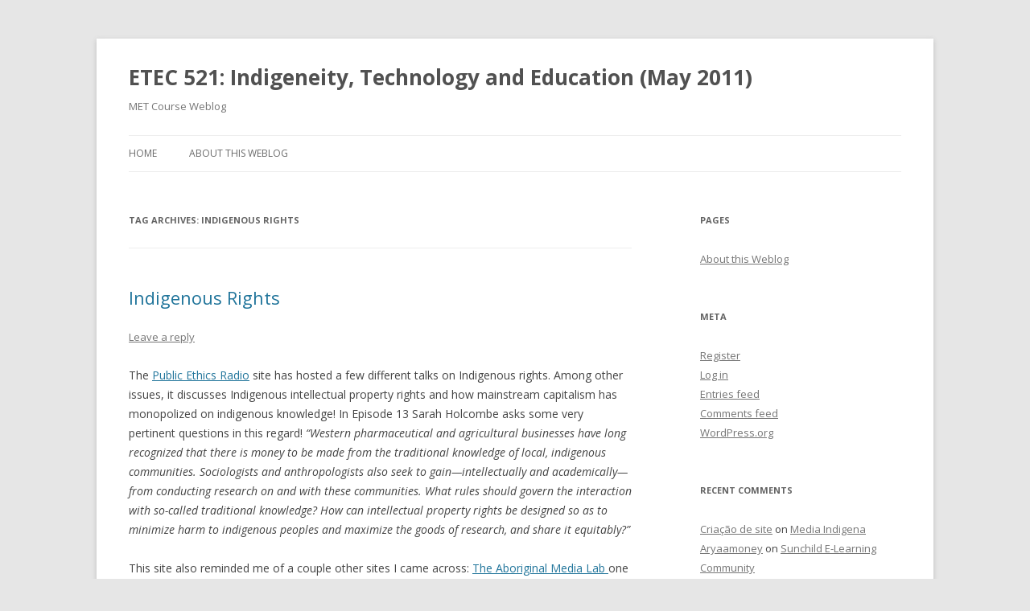

--- FILE ---
content_type: text/html; charset=UTF-8
request_url: https://blogs.ubc.ca/etec521may11/tag/indigenous-rights/
body_size: 13356
content:
<!DOCTYPE html>
<!--[if IE 7]>
<html class="ie ie7" lang="en-US">
<![endif]-->
<!--[if IE 8]>
<html class="ie ie8" lang="en-US">
<![endif]-->
<!--[if !(IE 7) & !(IE 8)]><!-->
<html lang="en-US">
<!--<![endif]-->
<head>
<meta charset="UTF-8" />
<meta name="viewport" content="width=device-width" />
<title>Indigenous rights | ETEC 521: Indigeneity, Technology and Education (May 2011)</title>
<link rel="profile" href="https://gmpg.org/xfn/11" />
<link rel="pingback" href="https://blogs.ubc.ca/etec521may11/xmlrpc.php">
<!--[if lt IE 9]>
<script src="https://blogs.ubc.ca/etec521may11/wp-content/themes/twentytwelve/js/html5.js?ver=3.7.0" type="text/javascript"></script>
<![endif]-->
<meta name='robots' content='max-image-preview:large' />
<link rel='dns-prefetch' href='//fonts.googleapis.com' />
<link href='https://fonts.gstatic.com' crossorigin rel='preconnect' />
<link rel="alternate" type="application/rss+xml" title="ETEC 521: Indigeneity, Technology and Education (May 2011) &raquo; Feed" href="https://blogs.ubc.ca/etec521may11/feed/" />
<link rel="alternate" type="application/rss+xml" title="ETEC 521: Indigeneity, Technology and Education (May 2011) &raquo; Comments Feed" href="https://blogs.ubc.ca/etec521may11/comments/feed/" />
<link rel="alternate" type="application/rss+xml" title="ETEC 521: Indigeneity, Technology and Education (May 2011) &raquo; Indigenous rights Tag Feed" href="https://blogs.ubc.ca/etec521may11/tag/indigenous-rights/feed/" />
<style id='wp-img-auto-sizes-contain-inline-css' type='text/css'>
img:is([sizes=auto i],[sizes^="auto," i]){contain-intrinsic-size:3000px 1500px}
/*# sourceURL=wp-img-auto-sizes-contain-inline-css */
</style>
<style id='wp-emoji-styles-inline-css' type='text/css'>

	img.wp-smiley, img.emoji {
		display: inline !important;
		border: none !important;
		box-shadow: none !important;
		height: 1em !important;
		width: 1em !important;
		margin: 0 0.07em !important;
		vertical-align: -0.1em !important;
		background: none !important;
		padding: 0 !important;
	}
/*# sourceURL=wp-emoji-styles-inline-css */
</style>
<style id='wp-block-library-inline-css' type='text/css'>
:root{--wp-block-synced-color:#7a00df;--wp-block-synced-color--rgb:122,0,223;--wp-bound-block-color:var(--wp-block-synced-color);--wp-editor-canvas-background:#ddd;--wp-admin-theme-color:#007cba;--wp-admin-theme-color--rgb:0,124,186;--wp-admin-theme-color-darker-10:#006ba1;--wp-admin-theme-color-darker-10--rgb:0,107,160.5;--wp-admin-theme-color-darker-20:#005a87;--wp-admin-theme-color-darker-20--rgb:0,90,135;--wp-admin-border-width-focus:2px}@media (min-resolution:192dpi){:root{--wp-admin-border-width-focus:1.5px}}.wp-element-button{cursor:pointer}:root .has-very-light-gray-background-color{background-color:#eee}:root .has-very-dark-gray-background-color{background-color:#313131}:root .has-very-light-gray-color{color:#eee}:root .has-very-dark-gray-color{color:#313131}:root .has-vivid-green-cyan-to-vivid-cyan-blue-gradient-background{background:linear-gradient(135deg,#00d084,#0693e3)}:root .has-purple-crush-gradient-background{background:linear-gradient(135deg,#34e2e4,#4721fb 50%,#ab1dfe)}:root .has-hazy-dawn-gradient-background{background:linear-gradient(135deg,#faaca8,#dad0ec)}:root .has-subdued-olive-gradient-background{background:linear-gradient(135deg,#fafae1,#67a671)}:root .has-atomic-cream-gradient-background{background:linear-gradient(135deg,#fdd79a,#004a59)}:root .has-nightshade-gradient-background{background:linear-gradient(135deg,#330968,#31cdcf)}:root .has-midnight-gradient-background{background:linear-gradient(135deg,#020381,#2874fc)}:root{--wp--preset--font-size--normal:16px;--wp--preset--font-size--huge:42px}.has-regular-font-size{font-size:1em}.has-larger-font-size{font-size:2.625em}.has-normal-font-size{font-size:var(--wp--preset--font-size--normal)}.has-huge-font-size{font-size:var(--wp--preset--font-size--huge)}.has-text-align-center{text-align:center}.has-text-align-left{text-align:left}.has-text-align-right{text-align:right}.has-fit-text{white-space:nowrap!important}#end-resizable-editor-section{display:none}.aligncenter{clear:both}.items-justified-left{justify-content:flex-start}.items-justified-center{justify-content:center}.items-justified-right{justify-content:flex-end}.items-justified-space-between{justify-content:space-between}.screen-reader-text{border:0;clip-path:inset(50%);height:1px;margin:-1px;overflow:hidden;padding:0;position:absolute;width:1px;word-wrap:normal!important}.screen-reader-text:focus{background-color:#ddd;clip-path:none;color:#444;display:block;font-size:1em;height:auto;left:5px;line-height:normal;padding:15px 23px 14px;text-decoration:none;top:5px;width:auto;z-index:100000}html :where(.has-border-color){border-style:solid}html :where([style*=border-top-color]){border-top-style:solid}html :where([style*=border-right-color]){border-right-style:solid}html :where([style*=border-bottom-color]){border-bottom-style:solid}html :where([style*=border-left-color]){border-left-style:solid}html :where([style*=border-width]){border-style:solid}html :where([style*=border-top-width]){border-top-style:solid}html :where([style*=border-right-width]){border-right-style:solid}html :where([style*=border-bottom-width]){border-bottom-style:solid}html :where([style*=border-left-width]){border-left-style:solid}html :where(img[class*=wp-image-]){height:auto;max-width:100%}:where(figure){margin:0 0 1em}html :where(.is-position-sticky){--wp-admin--admin-bar--position-offset:var(--wp-admin--admin-bar--height,0px)}@media screen and (max-width:600px){html :where(.is-position-sticky){--wp-admin--admin-bar--position-offset:0px}}

/*# sourceURL=wp-block-library-inline-css */
</style><style id='global-styles-inline-css' type='text/css'>
:root{--wp--preset--aspect-ratio--square: 1;--wp--preset--aspect-ratio--4-3: 4/3;--wp--preset--aspect-ratio--3-4: 3/4;--wp--preset--aspect-ratio--3-2: 3/2;--wp--preset--aspect-ratio--2-3: 2/3;--wp--preset--aspect-ratio--16-9: 16/9;--wp--preset--aspect-ratio--9-16: 9/16;--wp--preset--color--black: #000000;--wp--preset--color--cyan-bluish-gray: #abb8c3;--wp--preset--color--white: #fff;--wp--preset--color--pale-pink: #f78da7;--wp--preset--color--vivid-red: #cf2e2e;--wp--preset--color--luminous-vivid-orange: #ff6900;--wp--preset--color--luminous-vivid-amber: #fcb900;--wp--preset--color--light-green-cyan: #7bdcb5;--wp--preset--color--vivid-green-cyan: #00d084;--wp--preset--color--pale-cyan-blue: #8ed1fc;--wp--preset--color--vivid-cyan-blue: #0693e3;--wp--preset--color--vivid-purple: #9b51e0;--wp--preset--color--blue: #21759b;--wp--preset--color--dark-gray: #444;--wp--preset--color--medium-gray: #9f9f9f;--wp--preset--color--light-gray: #e6e6e6;--wp--preset--gradient--vivid-cyan-blue-to-vivid-purple: linear-gradient(135deg,rgb(6,147,227) 0%,rgb(155,81,224) 100%);--wp--preset--gradient--light-green-cyan-to-vivid-green-cyan: linear-gradient(135deg,rgb(122,220,180) 0%,rgb(0,208,130) 100%);--wp--preset--gradient--luminous-vivid-amber-to-luminous-vivid-orange: linear-gradient(135deg,rgb(252,185,0) 0%,rgb(255,105,0) 100%);--wp--preset--gradient--luminous-vivid-orange-to-vivid-red: linear-gradient(135deg,rgb(255,105,0) 0%,rgb(207,46,46) 100%);--wp--preset--gradient--very-light-gray-to-cyan-bluish-gray: linear-gradient(135deg,rgb(238,238,238) 0%,rgb(169,184,195) 100%);--wp--preset--gradient--cool-to-warm-spectrum: linear-gradient(135deg,rgb(74,234,220) 0%,rgb(151,120,209) 20%,rgb(207,42,186) 40%,rgb(238,44,130) 60%,rgb(251,105,98) 80%,rgb(254,248,76) 100%);--wp--preset--gradient--blush-light-purple: linear-gradient(135deg,rgb(255,206,236) 0%,rgb(152,150,240) 100%);--wp--preset--gradient--blush-bordeaux: linear-gradient(135deg,rgb(254,205,165) 0%,rgb(254,45,45) 50%,rgb(107,0,62) 100%);--wp--preset--gradient--luminous-dusk: linear-gradient(135deg,rgb(255,203,112) 0%,rgb(199,81,192) 50%,rgb(65,88,208) 100%);--wp--preset--gradient--pale-ocean: linear-gradient(135deg,rgb(255,245,203) 0%,rgb(182,227,212) 50%,rgb(51,167,181) 100%);--wp--preset--gradient--electric-grass: linear-gradient(135deg,rgb(202,248,128) 0%,rgb(113,206,126) 100%);--wp--preset--gradient--midnight: linear-gradient(135deg,rgb(2,3,129) 0%,rgb(40,116,252) 100%);--wp--preset--font-size--small: 13px;--wp--preset--font-size--medium: 20px;--wp--preset--font-size--large: 36px;--wp--preset--font-size--x-large: 42px;--wp--preset--spacing--20: 0.44rem;--wp--preset--spacing--30: 0.67rem;--wp--preset--spacing--40: 1rem;--wp--preset--spacing--50: 1.5rem;--wp--preset--spacing--60: 2.25rem;--wp--preset--spacing--70: 3.38rem;--wp--preset--spacing--80: 5.06rem;--wp--preset--shadow--natural: 6px 6px 9px rgba(0, 0, 0, 0.2);--wp--preset--shadow--deep: 12px 12px 50px rgba(0, 0, 0, 0.4);--wp--preset--shadow--sharp: 6px 6px 0px rgba(0, 0, 0, 0.2);--wp--preset--shadow--outlined: 6px 6px 0px -3px rgb(255, 255, 255), 6px 6px rgb(0, 0, 0);--wp--preset--shadow--crisp: 6px 6px 0px rgb(0, 0, 0);}:where(.is-layout-flex){gap: 0.5em;}:where(.is-layout-grid){gap: 0.5em;}body .is-layout-flex{display: flex;}.is-layout-flex{flex-wrap: wrap;align-items: center;}.is-layout-flex > :is(*, div){margin: 0;}body .is-layout-grid{display: grid;}.is-layout-grid > :is(*, div){margin: 0;}:where(.wp-block-columns.is-layout-flex){gap: 2em;}:where(.wp-block-columns.is-layout-grid){gap: 2em;}:where(.wp-block-post-template.is-layout-flex){gap: 1.25em;}:where(.wp-block-post-template.is-layout-grid){gap: 1.25em;}.has-black-color{color: var(--wp--preset--color--black) !important;}.has-cyan-bluish-gray-color{color: var(--wp--preset--color--cyan-bluish-gray) !important;}.has-white-color{color: var(--wp--preset--color--white) !important;}.has-pale-pink-color{color: var(--wp--preset--color--pale-pink) !important;}.has-vivid-red-color{color: var(--wp--preset--color--vivid-red) !important;}.has-luminous-vivid-orange-color{color: var(--wp--preset--color--luminous-vivid-orange) !important;}.has-luminous-vivid-amber-color{color: var(--wp--preset--color--luminous-vivid-amber) !important;}.has-light-green-cyan-color{color: var(--wp--preset--color--light-green-cyan) !important;}.has-vivid-green-cyan-color{color: var(--wp--preset--color--vivid-green-cyan) !important;}.has-pale-cyan-blue-color{color: var(--wp--preset--color--pale-cyan-blue) !important;}.has-vivid-cyan-blue-color{color: var(--wp--preset--color--vivid-cyan-blue) !important;}.has-vivid-purple-color{color: var(--wp--preset--color--vivid-purple) !important;}.has-black-background-color{background-color: var(--wp--preset--color--black) !important;}.has-cyan-bluish-gray-background-color{background-color: var(--wp--preset--color--cyan-bluish-gray) !important;}.has-white-background-color{background-color: var(--wp--preset--color--white) !important;}.has-pale-pink-background-color{background-color: var(--wp--preset--color--pale-pink) !important;}.has-vivid-red-background-color{background-color: var(--wp--preset--color--vivid-red) !important;}.has-luminous-vivid-orange-background-color{background-color: var(--wp--preset--color--luminous-vivid-orange) !important;}.has-luminous-vivid-amber-background-color{background-color: var(--wp--preset--color--luminous-vivid-amber) !important;}.has-light-green-cyan-background-color{background-color: var(--wp--preset--color--light-green-cyan) !important;}.has-vivid-green-cyan-background-color{background-color: var(--wp--preset--color--vivid-green-cyan) !important;}.has-pale-cyan-blue-background-color{background-color: var(--wp--preset--color--pale-cyan-blue) !important;}.has-vivid-cyan-blue-background-color{background-color: var(--wp--preset--color--vivid-cyan-blue) !important;}.has-vivid-purple-background-color{background-color: var(--wp--preset--color--vivid-purple) !important;}.has-black-border-color{border-color: var(--wp--preset--color--black) !important;}.has-cyan-bluish-gray-border-color{border-color: var(--wp--preset--color--cyan-bluish-gray) !important;}.has-white-border-color{border-color: var(--wp--preset--color--white) !important;}.has-pale-pink-border-color{border-color: var(--wp--preset--color--pale-pink) !important;}.has-vivid-red-border-color{border-color: var(--wp--preset--color--vivid-red) !important;}.has-luminous-vivid-orange-border-color{border-color: var(--wp--preset--color--luminous-vivid-orange) !important;}.has-luminous-vivid-amber-border-color{border-color: var(--wp--preset--color--luminous-vivid-amber) !important;}.has-light-green-cyan-border-color{border-color: var(--wp--preset--color--light-green-cyan) !important;}.has-vivid-green-cyan-border-color{border-color: var(--wp--preset--color--vivid-green-cyan) !important;}.has-pale-cyan-blue-border-color{border-color: var(--wp--preset--color--pale-cyan-blue) !important;}.has-vivid-cyan-blue-border-color{border-color: var(--wp--preset--color--vivid-cyan-blue) !important;}.has-vivid-purple-border-color{border-color: var(--wp--preset--color--vivid-purple) !important;}.has-vivid-cyan-blue-to-vivid-purple-gradient-background{background: var(--wp--preset--gradient--vivid-cyan-blue-to-vivid-purple) !important;}.has-light-green-cyan-to-vivid-green-cyan-gradient-background{background: var(--wp--preset--gradient--light-green-cyan-to-vivid-green-cyan) !important;}.has-luminous-vivid-amber-to-luminous-vivid-orange-gradient-background{background: var(--wp--preset--gradient--luminous-vivid-amber-to-luminous-vivid-orange) !important;}.has-luminous-vivid-orange-to-vivid-red-gradient-background{background: var(--wp--preset--gradient--luminous-vivid-orange-to-vivid-red) !important;}.has-very-light-gray-to-cyan-bluish-gray-gradient-background{background: var(--wp--preset--gradient--very-light-gray-to-cyan-bluish-gray) !important;}.has-cool-to-warm-spectrum-gradient-background{background: var(--wp--preset--gradient--cool-to-warm-spectrum) !important;}.has-blush-light-purple-gradient-background{background: var(--wp--preset--gradient--blush-light-purple) !important;}.has-blush-bordeaux-gradient-background{background: var(--wp--preset--gradient--blush-bordeaux) !important;}.has-luminous-dusk-gradient-background{background: var(--wp--preset--gradient--luminous-dusk) !important;}.has-pale-ocean-gradient-background{background: var(--wp--preset--gradient--pale-ocean) !important;}.has-electric-grass-gradient-background{background: var(--wp--preset--gradient--electric-grass) !important;}.has-midnight-gradient-background{background: var(--wp--preset--gradient--midnight) !important;}.has-small-font-size{font-size: var(--wp--preset--font-size--small) !important;}.has-medium-font-size{font-size: var(--wp--preset--font-size--medium) !important;}.has-large-font-size{font-size: var(--wp--preset--font-size--large) !important;}.has-x-large-font-size{font-size: var(--wp--preset--font-size--x-large) !important;}
/*# sourceURL=global-styles-inline-css */
</style>

<style id='classic-theme-styles-inline-css' type='text/css'>
/*! This file is auto-generated */
.wp-block-button__link{color:#fff;background-color:#32373c;border-radius:9999px;box-shadow:none;text-decoration:none;padding:calc(.667em + 2px) calc(1.333em + 2px);font-size:1.125em}.wp-block-file__button{background:#32373c;color:#fff;text-decoration:none}
/*# sourceURL=/wp-includes/css/classic-themes.min.css */
</style>
<link rel='stylesheet' id='twentytwelve-fonts-css' href='https://fonts.googleapis.com/css?family=Open+Sans%3A400italic%2C700italic%2C400%2C700&#038;subset=latin%2Clatin-ext&#038;display=fallback' type='text/css' media='all' />
<link rel='stylesheet' id='twentytwelve-style-css' href='https://blogs.ubc.ca/etec521may11/wp-content/themes/twentytwelve/style.css?ver=20190507' type='text/css' media='all' />
<link rel='stylesheet' id='twentytwelve-block-style-css' href='https://blogs.ubc.ca/etec521may11/wp-content/themes/twentytwelve/css/blocks.css?ver=20190406' type='text/css' media='all' />
<script type="text/javascript" src="https://blogs.ubc.ca/etec521may11/wp-includes/js/jquery/jquery.min.js?ver=3.7.1" id="jquery-core-js"></script>
<script type="text/javascript" src="https://blogs.ubc.ca/etec521may11/wp-includes/js/jquery/jquery-migrate.min.js?ver=3.4.1" id="jquery-migrate-js"></script>
<link rel="https://api.w.org/" href="https://blogs.ubc.ca/etec521may11/wp-json/" /><link rel="alternate" title="JSON" type="application/json" href="https://blogs.ubc.ca/etec521may11/wp-json/wp/v2/tags/529" /><link rel="EditURI" type="application/rsd+xml" title="RSD" href="https://blogs.ubc.ca/etec521may11/xmlrpc.php?rsd" />
<meta name="generator" content="WordPress 6.9" />
	<script>
	if ( document.location.protocol != "https:" ) {
		document.location = document.URL.replace(/^http:/i, "https:");
	}
	</script>
		<script type="text/javascript">
	 //<![CDATA[
	function toggleLinkGrp(id) {
	   var e = document.getElementById(id);
	   if(e.style.display == 'block')
			e.style.display = 'none';
	   else
			e.style.display = 'block';
	}
	// ]]>
	</script>
	<style type="text/css">

</style>

        <script type="text/javascript">
            var jQueryMigrateHelperHasSentDowngrade = false;

			window.onerror = function( msg, url, line, col, error ) {
				// Break out early, do not processing if a downgrade reqeust was already sent.
				if ( jQueryMigrateHelperHasSentDowngrade ) {
					return true;
                }

				var xhr = new XMLHttpRequest();
				var nonce = 'd14ddd6f47';
				var jQueryFunctions = [
					'andSelf',
					'browser',
					'live',
					'boxModel',
					'support.boxModel',
					'size',
					'swap',
					'clean',
					'sub',
                ];
				var match_pattern = /\)\.(.+?) is not a function/;
                var erroredFunction = msg.match( match_pattern );

                // If there was no matching functions, do not try to downgrade.
                if ( null === erroredFunction || typeof erroredFunction !== 'object' || typeof erroredFunction[1] === "undefined" || -1 === jQueryFunctions.indexOf( erroredFunction[1] ) ) {
                    return true;
                }

                // Set that we've now attempted a downgrade request.
                jQueryMigrateHelperHasSentDowngrade = true;

				xhr.open( 'POST', 'https://blogs.ubc.ca/etec521may11/wp-admin/admin-ajax.php' );
				xhr.setRequestHeader( 'Content-Type', 'application/x-www-form-urlencoded' );
				xhr.onload = function () {
					var response,
                        reload = false;

					if ( 200 === xhr.status ) {
                        try {
                        	response = JSON.parse( xhr.response );

                        	reload = response.data.reload;
                        } catch ( e ) {
                        	reload = false;
                        }
                    }

					// Automatically reload the page if a deprecation caused an automatic downgrade, ensure visitors get the best possible experience.
					if ( reload ) {
						location.reload();
                    }
				};

				xhr.send( encodeURI( 'action=jquery-migrate-downgrade-version&_wpnonce=' + nonce ) );

				// Suppress error alerts in older browsers
				return true;
			}
        </script>

		<style type="text/css">.recentcomments a{display:inline !important;padding:0 !important;margin:0 !important;}</style></head>

<body class="archive tag tag-indigenous-rights tag-529 wp-embed-responsive wp-theme-twentytwelve custom-font-enabled">
<div id="page" class="hfeed site">
	<header id="masthead" class="site-header">
		<hgroup>
			<h1 class="site-title"><a href="https://blogs.ubc.ca/etec521may11/" title="ETEC 521: Indigeneity, Technology and Education (May 2011)" rel="home">ETEC 521: Indigeneity, Technology and Education (May 2011)</a></h1>
			<h2 class="site-description">MET Course Weblog</h2>
		</hgroup>

		<nav id="site-navigation" class="main-navigation">
			<button class="menu-toggle">Menu</button>
			<a class="assistive-text" href="#content" title="Skip to content">Skip to content</a>
			<div class="nav-menu"><ul>
<li ><a href="https://blogs.ubc.ca/etec521may11/">Home</a></li><li class="page_item page-item-2"><a href="https://blogs.ubc.ca/etec521may11/about/">About this Weblog</a></li>
</ul></div>
		</nav><!-- #site-navigation -->

			</header><!-- #masthead -->

	<div id="main" class="wrapper">

	<section id="primary" class="site-content">
		<div id="content" role="main">

					<header class="archive-header">
				<h1 class="archive-title">
				Tag Archives: <span>Indigenous rights</span>				</h1>

						</header><!-- .archive-header -->

			
	<article id="post-1070" class="post-1070 post type-post status-publish format-standard hentry category-module-3 tag-indigenous-intellectual-rights tag-indigenous-property-rights tag-indigenous-rights tag-media tag-parliament-of-australia tag-parliament-of-canada tag-radio-programs">
				<header class="entry-header">
			
						<h1 class="entry-title">
				<a href="https://blogs.ubc.ca/etec521may11/2011/07/03/indigenous-rights/" rel="bookmark">Indigenous Rights</a>
			</h1>
										<div class="comments-link">
					<a href="https://blogs.ubc.ca/etec521may11/2011/07/03/indigenous-rights/#respond"><span class="leave-reply">Leave a reply</span></a>				</div><!-- .comments-link -->
					</header><!-- .entry-header -->

				<div class="entry-content">
			<p>The <a href="http://publicethicsradio.org/">Public Ethics Radio</a> site has hosted a few different talks on Indigenous rights.  Among other issues, it discusses Indigenous intellectual property rights and how mainstream capitalism has monopolized on indigenous knowledge!  In Episode 13 Sarah Holcombe asks some very pertinent questions in this regard!  <em>“Western pharmaceutical and agricultural businesses have long recognized that there is money to be made from the traditional knowledge of local, indigenous communities. Sociologists and anthropologists also seek to gain—intellectually and academically—from conducting research on and with these communities. What rules should govern the interaction with so-called traditional knowledge? How can intellectual property rights be designed so as to minimize harm to indigenous peoples and maximize the goods of research, and share it equitably?”</em></p>
<p>This site also reminded me of a couple other sites I came across:  <a href="http://www.aboriginalmedialab.com/web/">The Aboriginal Media Lab </a>   one from the <a href="http://www.parl.gc.ca/Content/LOP/researchpublications/prb0338-e.htm">Canadian Parliament </a>   and one from the <a href="http://www.aph.gov.au/library/pubs/rp/1996-97/97rp20.htm">Australian Parliament</a>  specifically on Indigenous Traditional Knowledge and Intellectual Property Rights.  Comparing the Canadian and Australian sites was very interesting in terms of the differences they consider! </p>
<p>I really like the way the Canadian site differentiates between Western Science &amp; Traditional Knowledge!  The chart describes how Indigenous Traditional Knowledge differs from Western Science. </p>
<p>Excellent information for sure in all these sites!  I will definitely add them to my resources list so I have them to refer to when I start my final paper on Elders and Technology!</p>
					</div><!-- .entry-content -->
		
		<footer class="entry-meta">
			This entry was posted in <a href="https://blogs.ubc.ca/etec521may11/category/module-3/" rel="category tag">Module 3</a> and tagged <a href="https://blogs.ubc.ca/etec521may11/tag/indigenous-intellectual-rights/" rel="tag">Indigenous Intellectual Rights</a>, <a href="https://blogs.ubc.ca/etec521may11/tag/indigenous-property-rights/" rel="tag">Indigenous Property Rights</a>, <a href="https://blogs.ubc.ca/etec521may11/tag/indigenous-rights/" rel="tag">Indigenous rights</a>, <a href="https://blogs.ubc.ca/etec521may11/tag/media/" rel="tag">media</a>, <a href="https://blogs.ubc.ca/etec521may11/tag/parliament-of-australia/" rel="tag">Parliament of Australia</a>, <a href="https://blogs.ubc.ca/etec521may11/tag/parliament-of-canada/" rel="tag">Parliament of Canada</a>, <a href="https://blogs.ubc.ca/etec521may11/tag/radio-programs/" rel="tag">Radio programs</a> on <a href="https://blogs.ubc.ca/etec521may11/2011/07/03/indigenous-rights/" title="2:51 pm" rel="bookmark"><time class="entry-date" datetime="2011-07-03T14:51:07-08:00">July 3, 2011</time></a><span class="by-author"> by <span class="author vcard"><a class="url fn n" href="https://blogs.ubc.ca/etec521may11/author/evonne17/" title="View all posts by Evonne Tutkaluk" rel="author">Evonne Tutkaluk</a></span></span>.								</footer><!-- .entry-meta -->
	</article><!-- #post -->

	<article id="post-997" class="post-997 post type-post status-publish format-standard hentry category-module-3 tag-australia tag-basic-human-rights tag-indigenous-rights tag-tv-news-clips tag-un tag-western-mainstream-captitalism">
				<header class="entry-header">
			
						<h1 class="entry-title">
				<a href="https://blogs.ubc.ca/etec521may11/2011/06/27/indigenous-rights-in-the-news/" rel="bookmark">Indigenous Rights in the News</a>
			</h1>
										<div class="comments-link">
					<a href="https://blogs.ubc.ca/etec521may11/2011/06/27/indigenous-rights-in-the-news/#respond"><span class="leave-reply">Leave a reply</span></a>				</div><!-- .comments-link -->
					</header><!-- .entry-header -->

				<div class="entry-content">
			<p>Indigenous cultures <strong>view of themselves</strong> <strong><em>IS</em></strong> heavily influenced by the perceptions of the dominant culture – the Western mainstream capitalistic culture – paving the way and deciding which interpretation is considered “true” in their eyes – and indigenous people follow suit and end up becoming / behaving the way they are viewed!  What a cycle of perpetual mayhem!  At least there is hope as Smith (1999) reminds us – hope in different ways!   </p>
<p>In my Module 3 blog post searches I found a couple different videos and websites from different parts of the world about Indigenous rights and the role of media and community reality and how Indigenous peoples are still fighting to be acknowledged and have their basic rights acknowledged.   I found a couple short videos of a news clips reporting on the UN accusing Australia of the embedded and entrenched racism of the past remaining in their current daily lives and the dominant culture, again Western mainstream capitalism, of the north of Australia (specifically noted in this clip) continues to perpetuate this racism and discrimination towards Indigenous communities.  They discuss the fact that Indigenous peoples are still fighting for their basic human rights including becoming part of the health system, justice system, etc.  These clips showcase exactly how common these issues are to appear in the news and that these issues of the past are still alive today!  </p>
<p>[youtube]https://www.youtube.com/watch?v=9yrKwNrv0Ws&amp;NR=1[/youtube]<br />
[youtube]https://www.youtube.com/watch?v=m8y9FEfIi88&amp;NR=1[/youtube]</p>
					</div><!-- .entry-content -->
		
		<footer class="entry-meta">
			This entry was posted in <a href="https://blogs.ubc.ca/etec521may11/category/module-3/" rel="category tag">Module 3</a> and tagged <a href="https://blogs.ubc.ca/etec521may11/tag/australia/" rel="tag">australia</a>, <a href="https://blogs.ubc.ca/etec521may11/tag/basic-human-rights/" rel="tag">basic human rights</a>, <a href="https://blogs.ubc.ca/etec521may11/tag/indigenous-rights/" rel="tag">Indigenous rights</a>, <a href="https://blogs.ubc.ca/etec521may11/tag/tv-news-clips/" rel="tag">TV news clips</a>, <a href="https://blogs.ubc.ca/etec521may11/tag/un/" rel="tag">UN</a>, <a href="https://blogs.ubc.ca/etec521may11/tag/western-mainstream-captitalism/" rel="tag">Western mainstream captitalism</a> on <a href="https://blogs.ubc.ca/etec521may11/2011/06/27/indigenous-rights-in-the-news/" title="6:14 am" rel="bookmark"><time class="entry-date" datetime="2011-06-27T06:14:16-08:00">June 27, 2011</time></a><span class="by-author"> by <span class="author vcard"><a class="url fn n" href="https://blogs.ubc.ca/etec521may11/author/evonne17/" title="View all posts by Evonne Tutkaluk" rel="author">Evonne Tutkaluk</a></span></span>.								</footer><!-- .entry-meta -->
	</article><!-- #post -->

	<article id="post-989" class="post-989 post type-post status-publish format-standard hentry category-module-3 tag-colonialism tag-communities tag-democracy tag-global-governance tag-globalization-autonomy tag-identities tag-indigenous-perspectives tag-indigenous-rights tag-property-rights tag-self-determination tag-technology tag-trade-finance">
				<header class="entry-header">
			
						<h1 class="entry-title">
				<a href="https://blogs.ubc.ca/etec521may11/2011/06/26/globalization-autonomy/" rel="bookmark">Globalization &amp; Autonomy</a>
			</h1>
										<div class="comments-link">
					<a href="https://blogs.ubc.ca/etec521may11/2011/06/26/globalization-autonomy/#respond"><span class="leave-reply">Leave a reply</span></a>				</div><!-- .comments-link -->
					</header><!-- .entry-header -->

				<div class="entry-content">
			<p><strong>Indigenous Perspectives on Globalization: Self-Determination Through Autonomous Media Creation </strong></p>
<p><strong><a href="http://www.globalautonomy.ca/global1/summary.jsp?index=RS_Tabobondung_MediaCreation.xml">Globalization and Autonomy &#8211; Website</a></strong></p>
<p>This website is a great resource for Module 3’s theme of Indigenous Knowledge, Media and Community Reality.  It is well designed, aesthetically pleasing, user-friendly, easy to navigate, includes 2 different menu bars.  On the right it is a glossary of terms and on the left it is divided into Topics, Quick Links and More Information.  It has great number of links to topics about many different aspects of Indigenous peoples and their cultures including common topics such as:  Community &amp; Identity, Culture, Democracy, Global Governance, Indigenous Peoples, Property Rights, Technology, Trade and Finance, and World History.  It also addresses colonialism and Indigenous history (for a variety of different communities and Indigenous cultures)!  This site also ties in well with my topic of Elders and Technology and closely correlates with our Module 2 discussions of stereotypes.  This site does a great job of addressing different types of Indigenous rights and communities and their identities.  Excellent information found here, this site will be one that I will use and reference in the future for sure!  </p>
					</div><!-- .entry-content -->
		
		<footer class="entry-meta">
			This entry was posted in <a href="https://blogs.ubc.ca/etec521may11/category/module-3/" rel="category tag">Module 3</a> and tagged <a href="https://blogs.ubc.ca/etec521may11/tag/colonialism/" rel="tag">Colonialism</a>, <a href="https://blogs.ubc.ca/etec521may11/tag/communities/" rel="tag">Communities</a>, <a href="https://blogs.ubc.ca/etec521may11/tag/democracy/" rel="tag">Democracy</a>, <a href="https://blogs.ubc.ca/etec521may11/tag/global-governance/" rel="tag">Global governance</a>, <a href="https://blogs.ubc.ca/etec521may11/tag/globalization-autonomy/" rel="tag">Globalization &amp; Autonomy</a>, <a href="https://blogs.ubc.ca/etec521may11/tag/identities/" rel="tag">Identities</a>, <a href="https://blogs.ubc.ca/etec521may11/tag/indigenous-perspectives/" rel="tag">Indigenous perspectives</a>, <a href="https://blogs.ubc.ca/etec521may11/tag/indigenous-rights/" rel="tag">Indigenous rights</a>, <a href="https://blogs.ubc.ca/etec521may11/tag/property-rights/" rel="tag">Property Rights</a>, <a href="https://blogs.ubc.ca/etec521may11/tag/self-determination/" rel="tag">Self-determination</a>, <a href="https://blogs.ubc.ca/etec521may11/tag/technology/" rel="tag">Technology</a>, <a href="https://blogs.ubc.ca/etec521may11/tag/trade-finance/" rel="tag">Trade &amp; Finance</a> on <a href="https://blogs.ubc.ca/etec521may11/2011/06/26/globalization-autonomy/" title="3:26 pm" rel="bookmark"><time class="entry-date" datetime="2011-06-26T15:26:37-08:00">June 26, 2011</time></a><span class="by-author"> by <span class="author vcard"><a class="url fn n" href="https://blogs.ubc.ca/etec521may11/author/evonne17/" title="View all posts by Evonne Tutkaluk" rel="author">Evonne Tutkaluk</a></span></span>.								</footer><!-- .entry-meta -->
	</article><!-- #post -->

	<article id="post-986" class="post-986 post type-post status-publish format-standard hentry category-module-3 tag-aboriginal-children tag-aboriginal-education tag-aboriginal-perspectives tag-aboriginal-youth tag-artwork tag-australia tag-chris-sarra tag-copyright tag-indigenous-affairs-master-class tag-indigenous-artists tag-indigenous-children tag-indigenous-elders tag-indigenous-knowledge tag-indigenous-rights tag-nab tag-terri-janke">
				<header class="entry-header">
			
						<h1 class="entry-title">
				<a href="https://blogs.ubc.ca/etec521may11/2011/06/26/australia-indigenous-affairs-master-class/" rel="bookmark">Australia &#8211; Indigenous Affairs Master Class</a>
			</h1>
										<div class="comments-link">
					<a href="https://blogs.ubc.ca/etec521may11/2011/06/26/australia-indigenous-affairs-master-class/#respond"><span class="leave-reply">Leave a reply</span></a>				</div><!-- .comments-link -->
					</header><!-- .entry-header -->

				<div class="entry-content">
			<p>Since we’ve had lengthy discussions lately about the World bank and it’s destructive efforts (behind the scenes), I thought I would include some positive examples that I found!    The National Australian Bank is making efforts to acknowledge Aboriginal rights!  Check out the two videos – two very different focuses – but both seem to be very uniquely positive!  </p>
<p><strong>NAB&#8217;s Indigenous Affairs Master Class &#8211; Terri Janke </strong><br />
[youtube]https://www.youtube.com/watch?v=fmRoEi7Mqos[/youtube]</p>
<p>Terri Janke deals with artwork Copyright.   Where are you taking my art – beyond its cultural settings?  Lots depends on whether or not they will allow their Indigenous Knowledge to become public knowledge, make it available and then it exists that breach of copyright happens and Indigenous art and Knowledge needs to be protected from the commercialization of culture – so this poses challenges.   She speaks of copyright to protect Indigenous artists and talks about communal artwork and cultural expression – what is the artwork representing and who does it belong to?!  However, Copyright tends to be more focused on individual rights vs communal, tribal, historical cultural expression and rights –Indigenous artists connect their works to their cultural stories and these connections are essential for Indigenous artists / peoples.</p>
<p><strong>NAB&#8217;s Indigenous Affairs Master Class &#8211; Dr Chris Sarra </strong><br />
[youtube]https://www.youtube.com/watch?v=xxEQSxwQnXE&amp;NR=1[/youtube]<br />
Dr. Chris Sarra talks about the role of the NAB institute in Australia, their work and how they are making strides in the education system to improve education for Aboriginal children.  He talks about perceptions of the public and teachers of Aboriginal children and talks about the struggles Aboriginal students face regarding the typical stereotypes they are related to and they sometimes end up becoming unless teachers prevent this so that schooling can be a positive experience for Aboriginal and Indigenous children.  </p>
<p><strong>Another awesome video (Ted Talks) about Chris Sarra’s efforts:  TEDxBrisbane Chris Sarra &#8211; All you need is&#8230;. TO DREAM </strong><br />
This is a very inspiring and uplifting video!  From the two videos, I’ve come to believe that Chris Sarra is an excellent mentor and example of what can be accomplished by an Aboriginal if they believe in themselves and go for their dreams – sending a huge message of hope for Aboriginal children!   He talks about the crucial role of the teacher furnishing or stifling dreams!<br />
[youtube]https://www.youtube.com/watch?v=rPOFPgIpGdY&amp;feature=related[/youtube]</p>
<p>These videos and others like them that I’ve uncovered will make excellent additions to the research I’ve collected about my topic on Elders &amp; Technology &amp; the many dimensions that encompasses including how Elders relate to the youth today.</p>
					</div><!-- .entry-content -->
		
		<footer class="entry-meta">
			This entry was posted in <a href="https://blogs.ubc.ca/etec521may11/category/module-3/" rel="category tag">Module 3</a> and tagged <a href="https://blogs.ubc.ca/etec521may11/tag/aboriginal-children/" rel="tag">Aboriginal Children</a>, <a href="https://blogs.ubc.ca/etec521may11/tag/aboriginal-education/" rel="tag">aboriginal education</a>, <a href="https://blogs.ubc.ca/etec521may11/tag/aboriginal-perspectives/" rel="tag">aboriginal perspectives</a>, <a href="https://blogs.ubc.ca/etec521may11/tag/aboriginal-youth/" rel="tag">Aboriginal Youth</a>, <a href="https://blogs.ubc.ca/etec521may11/tag/artwork/" rel="tag">Artwork</a>, <a href="https://blogs.ubc.ca/etec521may11/tag/australia/" rel="tag">australia</a>, <a href="https://blogs.ubc.ca/etec521may11/tag/chris-sarra/" rel="tag">Chris Sarra</a>, <a href="https://blogs.ubc.ca/etec521may11/tag/copyright/" rel="tag">copyright</a>, <a href="https://blogs.ubc.ca/etec521may11/tag/indigenous-affairs-master-class/" rel="tag">Indigenous Affairs Master Class</a>, <a href="https://blogs.ubc.ca/etec521may11/tag/indigenous-artists/" rel="tag">Indigenous artists</a>, <a href="https://blogs.ubc.ca/etec521may11/tag/indigenous-children/" rel="tag">Indigenous children</a>, <a href="https://blogs.ubc.ca/etec521may11/tag/indigenous-elders/" rel="tag">Indigenous Elders</a>, <a href="https://blogs.ubc.ca/etec521may11/tag/indigenous-knowledge/" rel="tag">Indigenous knowledge</a>, <a href="https://blogs.ubc.ca/etec521may11/tag/indigenous-rights/" rel="tag">Indigenous rights</a>, <a href="https://blogs.ubc.ca/etec521may11/tag/nab/" rel="tag">NAB</a>, <a href="https://blogs.ubc.ca/etec521may11/tag/terri-janke/" rel="tag">Terri Janke</a> on <a href="https://blogs.ubc.ca/etec521may11/2011/06/26/australia-indigenous-affairs-master-class/" title="2:22 pm" rel="bookmark"><time class="entry-date" datetime="2011-06-26T14:22:24-08:00">June 26, 2011</time></a><span class="by-author"> by <span class="author vcard"><a class="url fn n" href="https://blogs.ubc.ca/etec521may11/author/evonne17/" title="View all posts by Evonne Tutkaluk" rel="author">Evonne Tutkaluk</a></span></span>.								</footer><!-- .entry-meta -->
	</article><!-- #post -->

		
		</div><!-- #content -->
	</section><!-- #primary -->


			<div id="secondary" class="widget-area" role="complementary">
			<aside id="pages-3" class="widget widget_pages"><h3 class="widget-title">Pages</h3>
			<ul>
				<li class="page_item page-item-2"><a href="https://blogs.ubc.ca/etec521may11/about/">About this Weblog</a></li>
			</ul>

			</aside><aside id="meta-3" class="widget widget_meta"><h3 class="widget-title">Meta</h3>
		<ul>
			<li><a href="https://blogs.ubc.ca/etec521may11/wp-login.php?action=register">Register</a></li>			<li><a href="https://blogs.ubc.ca/etec521may11/wp-login.php">Log in</a></li>
			<li><a href="https://blogs.ubc.ca/etec521may11/feed/">Entries feed</a></li>
			<li><a href="https://blogs.ubc.ca/etec521may11/comments/feed/">Comments feed</a></li>

			<li><a href="https://wordpress.org/">WordPress.org</a></li>
		</ul>

		</aside><aside id="recent-comments-3" class="widget widget_recent_comments"><h3 class="widget-title">Recent Comments</h3><ul id="recentcomments"><li class="recentcomments"><span class="comment-author-link"><a href="https://www.estudiosp.com.br" class="url" rel="ugc external nofollow">Criação de site</a></span> on <a href="https://blogs.ubc.ca/etec521may11/2011/05/28/media-indigena/#comment-4921">Media Indigena</a></li><li class="recentcomments"><span class="comment-author-link"><a href="https://www.aryaamoney.com/best-online-share-market-technical-analysis-training-classes-courses" class="url" rel="ugc external nofollow">Aryaamoney</a></span> on <a href="https://blogs.ubc.ca/etec521may11/2011/07/30/sunchild-e-learning-community-2/#comment-4728">Sunchild E-Learning Community</a></li><li class="recentcomments"><span class="comment-author-link"><a href="https://tikdownload.app" class="url" rel="ugc external nofollow">Michael Bolton</a></span> on <a href="https://blogs.ubc.ca/etec521may11/2011/07/11/sookinchoot-youtube-channel/#comment-4694">Sookinchoot Youtube Channel</a></li><li class="recentcomments"><span class="comment-author-link"><a href="https://bristolrehabclinic.ca/" class="url" rel="ugc external nofollow">saadd rehman</a></span> on <a href="https://blogs.ubc.ca/etec521may11/2011/05/30/one-laptop-per-child-canada/#comment-4518">One Laptop Per Child Canada</a></li><li class="recentcomments"><span class="comment-author-link"><a href="https://blogs.ubc.ca/members/yrdkim/" class="url" rel="ugc">Deb Kim</a></span> on <a href="https://blogs.ubc.ca/etec521may11/2011/08/01/deb-m4-1-where-are-the-children/#comment-149">DEB (M4-#1): Where are the children?</a></li></ul></aside><aside id="authors-3" class="widget widget_list_authors"><h3 class="widget-title">Authors</h3><ul>        <!-- List Authors -->
          <li><a href="https://blogs.ubc.ca/etec521may11/author/ajevne/" title="Posts by ajevne">ajevne</a> <a href="https://blogs.ubc.ca/etec521may11/author/ajevne/feed/" title="RSS feed"><img src="https://blogs.ubc.ca/etec521may11/wp-content/plugins/list-authors/feed-icon-14x14.png" style="border: none;" alt="RSS feed" title="RSS feed" /></a></li><li><a href="https://blogs.ubc.ca/etec521may11/author/novoaang/" title="Posts by Angela Novoa">Angela Novoa</a> <a href="https://blogs.ubc.ca/etec521may11/author/novoaang/feed/" title="RSS feed"><img src="https://blogs.ubc.ca/etec521may11/wp-content/plugins/list-authors/feed-icon-14x14.png" style="border: none;" alt="RSS feed" title="RSS feed" /></a></li><li><a href="https://blogs.ubc.ca/etec521may11/author/brialdcroft/" title="Posts by Brianne Aldcroft">Brianne Aldcroft</a> <a href="https://blogs.ubc.ca/etec521may11/author/brialdcroft/feed/" title="RSS feed"><img src="https://blogs.ubc.ca/etec521may11/wp-content/plugins/list-authors/feed-icon-14x14.png" style="border: none;" alt="RSS feed" title="RSS feed" /></a></li><li><a href="https://blogs.ubc.ca/etec521may11/author/coffeys/" title="Posts by coffeys">coffeys</a> <a href="https://blogs.ubc.ca/etec521may11/author/coffeys/feed/" title="RSS feed"><img src="https://blogs.ubc.ca/etec521may11/wp-content/plugins/list-authors/feed-icon-14x14.png" style="border: none;" alt="RSS feed" title="RSS feed" /></a></li><li><a href="https://blogs.ubc.ca/etec521may11/author/danishaw/" title="Posts by Danielle Boyd">Danielle Boyd</a> <a href="https://blogs.ubc.ca/etec521may11/author/danishaw/feed/" title="RSS feed"><img src="https://blogs.ubc.ca/etec521may11/wp-content/plugins/list-authors/feed-icon-14x14.png" style="border: none;" alt="RSS feed" title="RSS feed" /></a></li><li><a href="https://blogs.ubc.ca/etec521may11/author/yrdkim/" title="Posts by Deb Kim">Deb Kim</a> <a href="https://blogs.ubc.ca/etec521may11/author/yrdkim/feed/" title="RSS feed"><img src="https://blogs.ubc.ca/etec521may11/wp-content/plugins/list-authors/feed-icon-14x14.png" style="border: none;" alt="RSS feed" title="RSS feed" /></a></li><li><a href="https://blogs.ubc.ca/etec521may11/author/dsdeol/" title="Posts by Devinder Deol">Devinder Deol</a> <a href="https://blogs.ubc.ca/etec521may11/author/dsdeol/feed/" title="RSS feed"><img src="https://blogs.ubc.ca/etec521may11/wp-content/plugins/list-authors/feed-icon-14x14.png" style="border: none;" alt="RSS feed" title="RSS feed" /></a></li><li><a href="https://blogs.ubc.ca/etec521may11/author/dconnery/" title="Posts by Doug Connery">Doug Connery</a> <a href="https://blogs.ubc.ca/etec521may11/author/dconnery/feed/" title="RSS feed"><img src="https://blogs.ubc.ca/etec521may11/wp-content/plugins/list-authors/feed-icon-14x14.png" style="border: none;" alt="RSS feed" title="RSS feed" /></a></li><li><a href="https://blogs.ubc.ca/etec521may11/author/evonne17/" title="Posts by Evonne Tutkaluk">Evonne Tutkaluk</a> <a href="https://blogs.ubc.ca/etec521may11/author/evonne17/feed/" title="RSS feed"><img src="https://blogs.ubc.ca/etec521may11/wp-content/plugins/list-authors/feed-icon-14x14.png" style="border: none;" alt="RSS feed" title="RSS feed" /></a></li><li><a href="https://blogs.ubc.ca/etec521may11/author/glallen/" title="Posts by Glenn Allen">Glenn Allen</a> <a href="https://blogs.ubc.ca/etec521may11/author/glallen/feed/" title="RSS feed"><img src="https://blogs.ubc.ca/etec521may11/wp-content/plugins/list-authors/feed-icon-14x14.png" style="border: none;" alt="RSS feed" title="RSS feed" /></a></li><li><a href="https://blogs.ubc.ca/etec521may11/author/jdmyers/" title="Posts by Jason ">Jason </a> <a href="https://blogs.ubc.ca/etec521may11/author/jdmyers/feed/" title="RSS feed"><img src="https://blogs.ubc.ca/etec521may11/wp-content/plugins/list-authors/feed-icon-14x14.png" style="border: none;" alt="RSS feed" title="RSS feed" /></a></li><li><a href="https://blogs.ubc.ca/etec521may11/author/jmac87/" title="Posts by Jason McAllister">Jason McAllister</a> <a href="https://blogs.ubc.ca/etec521may11/author/jmac87/feed/" title="RSS feed"><img src="https://blogs.ubc.ca/etec521may11/wp-content/plugins/list-authors/feed-icon-14x14.png" style="border: none;" alt="RSS feed" title="RSS feed" /></a></li><li><a href="https://blogs.ubc.ca/etec521may11/author/jjjreid/" title="Posts by Jeremy Reid">Jeremy Reid</a> <a href="https://blogs.ubc.ca/etec521may11/author/jjjreid/feed/" title="RSS feed"><img src="https://blogs.ubc.ca/etec521may11/wp-content/plugins/list-authors/feed-icon-14x14.png" style="border: none;" alt="RSS feed" title="RSS feed" /></a></li><li><a href="https://blogs.ubc.ca/etec521may11/author/jturco/" title="Posts by Joey Turco">Joey Turco</a> <a href="https://blogs.ubc.ca/etec521may11/author/jturco/feed/" title="RSS feed"><img src="https://blogs.ubc.ca/etec521may11/wp-content/plugins/list-authors/feed-icon-14x14.png" style="border: none;" alt="RSS feed" title="RSS feed" /></a></li><li><a href="https://blogs.ubc.ca/etec521may11/author/jtpatry/" title="Posts by jtpatry">jtpatry</a> <a href="https://blogs.ubc.ca/etec521may11/author/jtpatry/feed/" title="RSS feed"><img src="https://blogs.ubc.ca/etec521may11/wp-content/plugins/list-authors/feed-icon-14x14.png" style="border: none;" alt="RSS feed" title="RSS feed" /></a></li><li><a href="https://blogs.ubc.ca/etec521may11/author/kyon/" title="Posts by Ky Yoon">Ky Yoon</a> <a href="https://blogs.ubc.ca/etec521may11/author/kyon/feed/" title="RSS feed"><img src="https://blogs.ubc.ca/etec521may11/wp-content/plugins/list-authors/feed-icon-14x14.png" style="border: none;" alt="RSS feed" title="RSS feed" /></a></li><li><a href="https://blogs.ubc.ca/etec521may11/author/lbonnor/" title="Posts by lbonnor">lbonnor</a> <a href="https://blogs.ubc.ca/etec521may11/author/lbonnor/feed/" title="RSS feed"><img src="https://blogs.ubc.ca/etec521may11/wp-content/plugins/list-authors/feed-icon-14x14.png" style="border: none;" alt="RSS feed" title="RSS feed" /></a></li><li><a href="https://blogs.ubc.ca/etec521may11/author/phammy/" title="Posts by Linda TM Pham">Linda TM Pham</a> <a href="https://blogs.ubc.ca/etec521may11/author/phammy/feed/" title="RSS feed"><img src="https://blogs.ubc.ca/etec521may11/wp-content/plugins/list-authors/feed-icon-14x14.png" style="border: none;" alt="RSS feed" title="RSS feed" /></a></li><li><a href="https://blogs.ubc.ca/etec521may11/author/lisamallen/" title="Posts by Lisa Allen">Lisa Allen</a> <a href="https://blogs.ubc.ca/etec521may11/author/lisamallen/feed/" title="RSS feed"><img src="https://blogs.ubc.ca/etec521may11/wp-content/plugins/list-authors/feed-icon-14x14.png" style="border: none;" alt="RSS feed" title="RSS feed" /></a></li><li><a href="https://blogs.ubc.ca/etec521may11/author/markbar/" title="Posts by Mark Barrett">Mark Barrett</a> <a href="https://blogs.ubc.ca/etec521may11/author/markbar/feed/" title="RSS feed"><img src="https://blogs.ubc.ca/etec521may11/wp-content/plugins/list-authors/feed-icon-14x14.png" style="border: none;" alt="RSS feed" title="RSS feed" /></a></li><li><a href="https://blogs.ubc.ca/etec521may11/author/mmarker/" title="Posts by Michael Marker">Michael Marker</a> <a href="https://blogs.ubc.ca/etec521may11/author/mmarker/feed/" title="RSS feed"><img src="https://blogs.ubc.ca/etec521may11/wp-content/plugins/list-authors/feed-icon-14x14.png" style="border: none;" alt="RSS feed" title="RSS feed" /></a></li><li><a href="https://blogs.ubc.ca/etec521may11/author/nicola/" title="Posts by Nicola Einarson">Nicola Einarson</a> <a href="https://blogs.ubc.ca/etec521may11/author/nicola/feed/" title="RSS feed"><img src="https://blogs.ubc.ca/etec521may11/wp-content/plugins/list-authors/feed-icon-14x14.png" style="border: none;" alt="RSS feed" title="RSS feed" /></a></li><li><a href="https://blogs.ubc.ca/etec521may11/author/smyers/" title="Posts by Steph Myers">Steph Myers</a> <a href="https://blogs.ubc.ca/etec521may11/author/smyers/feed/" title="RSS feed"><img src="https://blogs.ubc.ca/etec521may11/wp-content/plugins/list-authors/feed-icon-14x14.png" style="border: none;" alt="RSS feed" title="RSS feed" /></a></li>        <!-- /List Authors -->
        </ul></aside>		</div><!-- #secondary -->
		</div><!-- #main .wrapper -->
	<footer id="colophon" role="contentinfo">
		<div class="site-info">
									<a href="https://wordpress.org/" class="imprint" title="Semantic Personal Publishing Platform">
				Proudly powered by WordPress			</a>
		</div><!-- .site-info -->
	</footer><!-- #colophon -->
</div><!-- #page -->

<script type="speculationrules">
{"prefetch":[{"source":"document","where":{"and":[{"href_matches":"/etec521may11/*"},{"not":{"href_matches":["/etec521may11/wp-*.php","/etec521may11/wp-admin/*","/etec521may11/files/*","/etec521may11/wp-content/*","/etec521may11/wp-content/plugins/*","/etec521may11/wp-content/themes/twentytwelve/*","/etec521may11/*\\?(.+)"]}},{"not":{"selector_matches":"a[rel~=\"nofollow\"]"}},{"not":{"selector_matches":".no-prefetch, .no-prefetch a"}}]},"eagerness":"conservative"}]}
</script>
<div id="akismet-credit-insert" style="text-aling:center;font-size:8px;"><p>Spam prevention powered by <a href="http://akismet.com">Akismet</a></p></div>		<script type="text/javascript">
        var gaJsHost = (("https:" == document.location.protocol) ? "https://ssl." : "http://www.");
        document.write(unescape("%3Cscript src='" + gaJsHost + "google-analytics.com/ga.js' type='text/javascript'%3E%3C/script%3E"));
        </script>
		        
		<script type="text/javascript">
				var pageTracker = _gat._getTracker("UA-8084138-2");
		pageTracker._initData();
		pageTracker._trackPageview();
				</script>
					<!-- Google tag (gtag.js) -->
			<script async src="https://www.googletagmanager.com/gtag/js?id=G-7G1CX4LBSR"></script>
			<script>
				window.dataLayer = window.dataLayer || [];
				function gtag(){dataLayer.push(arguments);}
				gtag('js', new Date());

				gtag('config', 'G-7G1CX4LBSR');
			</script>
			<!-- End Google Analytics -->
		<script type="text/javascript" src="https://blogs.ubc.ca/etec521may11/wp-content/themes/twentytwelve/js/navigation.js?ver=20141205" id="twentytwelve-navigation-js"></script>
<script id="wp-emoji-settings" type="application/json">
{"baseUrl":"https://s.w.org/images/core/emoji/17.0.2/72x72/","ext":".png","svgUrl":"https://s.w.org/images/core/emoji/17.0.2/svg/","svgExt":".svg","source":{"concatemoji":"https://blogs.ubc.ca/etec521may11/wp-includes/js/wp-emoji-release.min.js?ver=6.9"}}
</script>
<script type="module">
/* <![CDATA[ */
/*! This file is auto-generated */
const a=JSON.parse(document.getElementById("wp-emoji-settings").textContent),o=(window._wpemojiSettings=a,"wpEmojiSettingsSupports"),s=["flag","emoji"];function i(e){try{var t={supportTests:e,timestamp:(new Date).valueOf()};sessionStorage.setItem(o,JSON.stringify(t))}catch(e){}}function c(e,t,n){e.clearRect(0,0,e.canvas.width,e.canvas.height),e.fillText(t,0,0);t=new Uint32Array(e.getImageData(0,0,e.canvas.width,e.canvas.height).data);e.clearRect(0,0,e.canvas.width,e.canvas.height),e.fillText(n,0,0);const a=new Uint32Array(e.getImageData(0,0,e.canvas.width,e.canvas.height).data);return t.every((e,t)=>e===a[t])}function p(e,t){e.clearRect(0,0,e.canvas.width,e.canvas.height),e.fillText(t,0,0);var n=e.getImageData(16,16,1,1);for(let e=0;e<n.data.length;e++)if(0!==n.data[e])return!1;return!0}function u(e,t,n,a){switch(t){case"flag":return n(e,"\ud83c\udff3\ufe0f\u200d\u26a7\ufe0f","\ud83c\udff3\ufe0f\u200b\u26a7\ufe0f")?!1:!n(e,"\ud83c\udde8\ud83c\uddf6","\ud83c\udde8\u200b\ud83c\uddf6")&&!n(e,"\ud83c\udff4\udb40\udc67\udb40\udc62\udb40\udc65\udb40\udc6e\udb40\udc67\udb40\udc7f","\ud83c\udff4\u200b\udb40\udc67\u200b\udb40\udc62\u200b\udb40\udc65\u200b\udb40\udc6e\u200b\udb40\udc67\u200b\udb40\udc7f");case"emoji":return!a(e,"\ud83e\u1fac8")}return!1}function f(e,t,n,a){let r;const o=(r="undefined"!=typeof WorkerGlobalScope&&self instanceof WorkerGlobalScope?new OffscreenCanvas(300,150):document.createElement("canvas")).getContext("2d",{willReadFrequently:!0}),s=(o.textBaseline="top",o.font="600 32px Arial",{});return e.forEach(e=>{s[e]=t(o,e,n,a)}),s}function r(e){var t=document.createElement("script");t.src=e,t.defer=!0,document.head.appendChild(t)}a.supports={everything:!0,everythingExceptFlag:!0},new Promise(t=>{let n=function(){try{var e=JSON.parse(sessionStorage.getItem(o));if("object"==typeof e&&"number"==typeof e.timestamp&&(new Date).valueOf()<e.timestamp+604800&&"object"==typeof e.supportTests)return e.supportTests}catch(e){}return null}();if(!n){if("undefined"!=typeof Worker&&"undefined"!=typeof OffscreenCanvas&&"undefined"!=typeof URL&&URL.createObjectURL&&"undefined"!=typeof Blob)try{var e="postMessage("+f.toString()+"("+[JSON.stringify(s),u.toString(),c.toString(),p.toString()].join(",")+"));",a=new Blob([e],{type:"text/javascript"});const r=new Worker(URL.createObjectURL(a),{name:"wpTestEmojiSupports"});return void(r.onmessage=e=>{i(n=e.data),r.terminate(),t(n)})}catch(e){}i(n=f(s,u,c,p))}t(n)}).then(e=>{for(const n in e)a.supports[n]=e[n],a.supports.everything=a.supports.everything&&a.supports[n],"flag"!==n&&(a.supports.everythingExceptFlag=a.supports.everythingExceptFlag&&a.supports[n]);var t;a.supports.everythingExceptFlag=a.supports.everythingExceptFlag&&!a.supports.flag,a.supports.everything||((t=a.source||{}).concatemoji?r(t.concatemoji):t.wpemoji&&t.twemoji&&(r(t.twemoji),r(t.wpemoji)))});
//# sourceURL=https://blogs.ubc.ca/etec521may11/wp-includes/js/wp-emoji-loader.min.js
/* ]]> */
</script>
<!-- Served by: blogs-prod-orig-3 --></body>
</html>
